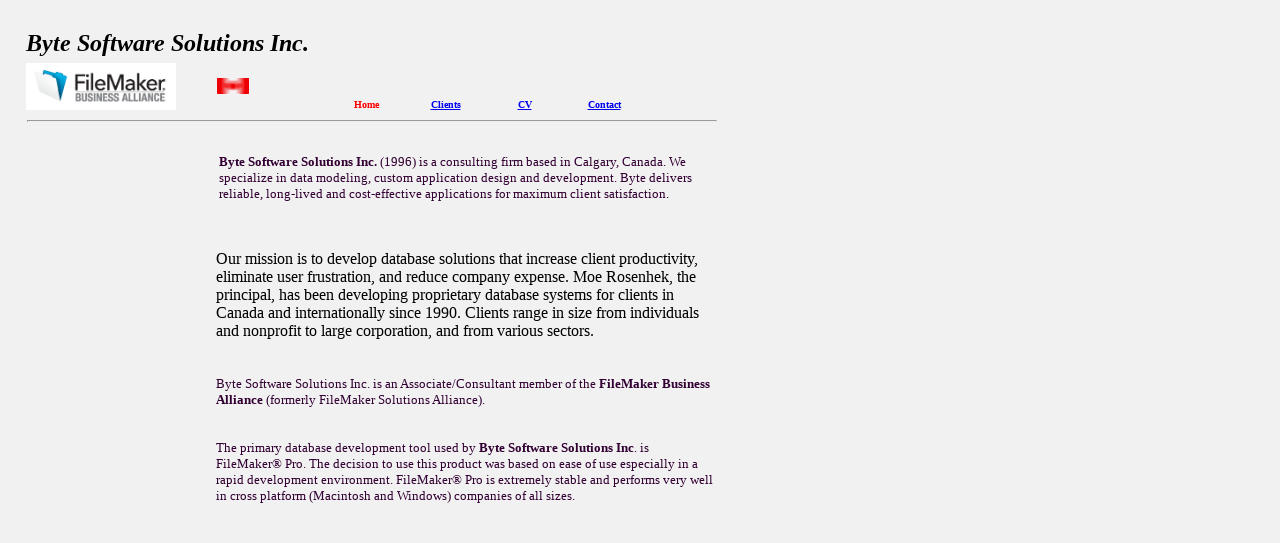

--- FILE ---
content_type: text/html
request_url: http://www.bytesoftware.ca/
body_size: 1823
content:
<!DOCTYPE html PUBLIC "-//W3C//DTD HTML 4.01 Transitional//EN"><html>	<head>		<meta http-equiv="content-type" content="text/html;charset=ISO-8859-1">		<meta name="generator" content="Adobe GoLive 6">		<title>Byte Software Solutions Inc. is a Calgary based firm specializing in custom database software. Byte's latest commercial offering is PhotoBase, photography management software.</title>		<meta name="description" content="Byte Software Solutions Inc. is a Calgary based firm specializing in custom database software. Byte's latest commercial offering is PhotoBase, photography management software.">		<meta name="keywords" content="photobase, byte software, byte software solutions, photography management, data modeling, moe rosenhek, filemaker solutions alliance">	</head>	<body bgcolor="#f1f1f1">		<table width="713" border="0" cellspacing="0" cellpadding="0" cool gridx="16" gridy="16" height="627" showgridx showgridy usegridx usegridy>			<tr height="16">				<td width="16" height="626" rowspan="6"></td>				<td width="696" height="16" colspan="5"></td>				<td width="1" height="16"><spacer type="block" width="1" height="16"></td>			</tr>			<tr height="130">				<td width="696" height="130" colspan="5" valign="top" align="left" xpos="16">					<table width="696" border="0" cellspacing="2" cellpadding="0">						<tr height="35">							<td colspan="7" width="686" height="35"><font size="5" face="Verdana"><strong><i><b>Byte Software Solutions Inc.</b></i></strong></font></td>						</tr>						<tr>							<td align="center" valign="middle" width="185">								<div align="left">									<a href="Images/fsa.jpg"><img src="Images/FBA_4C_180x65.jpg" alt="" height="47" width="150" border="0"></a></div>							</td>							<td align="center" valign="middle" width="107">								<div align="left">									<img src="Images/flag.gif" alt="" height="16" width="32" border="0"></div>							</td>							<td align="center" valign="bottom" width="75">								<p><font size="-5" color="red" face="Verdana"><b>Home</b></font></p>							</td>							<td align="center" valign="bottom" width="75">								<p><font size="-5" color="#708090" face="Verdana"><a title="See Partial Client List" href="Pages/clients.html"><b>Clients</b></a></font></p>							</td>							<td align="center" valign="bottom" width="75">								<p><font size="-5" color="#708090" face="Verdana"><a title="See Summarized CV" href="Pages/cv.html"><b>CV</b></a></font></p>							</td>							<td align="center" valign="bottom" width="75">								<p><font size="-5" color="#708090" face="Verdana"><a title="Contact Info" href="Pages/contact.html"><b>Contact</b></a></font></p>							</td>							<td align="center" valign="bottom" width="70">								<p></p>							</td>						</tr>						<tr height="10">							<td colspan="7" width="686" height="10">								<hr size="2" width="688">							</td>						</tr>					</table>				</td>				<td width="1" height="130"><spacer type="block" width="1" height="130"></td>			</tr>			<tr height="96">				<td width="192" height="480" rowspan="4"></td>				<td width="3" height="96"></td>				<td content csheight="65" width="493" height="96" valign="top" xpos="211">					<p><font size="2" color="#330033" face="Verdana"><b>Byte Software Solutions Inc.</b> (1996) is a consulting firm based in Calgary, Canada. We specialize in data modeling, custom application design and development. Byte delivers reliable, long-lived and cost-effective applications for maximum client satisfaction.</font></p>					<p><font size="+1" color="#ffff66" face="Arial,Helvetica,Geneva,Swiss,SunSans-Regular"><i></i></font></p>				</td>				<td width="3" height="286" rowspan="3"></td>				<td width="5" height="480" rowspan="4"></td>				<td width="1" height="96"><spacer type="block" width="1" height="96"></td>			</tr>			<tr height="126">				<td content csheight="94" width="496" height="126" colspan="2" valign="top" xpos="208">					<p>Our mission is to develop database solutions that increase client productivity, eliminate user frustration, and reduce company expense. Moe Rosenhek, the principal, has been developing proprietary database systems for clients in Canada and internationally since 1990. Clients range in size from individuals and nonprofit to large corporation, and from various sectors.<br>					</p>					<p><font size="+1" color="#ffff66" face="Arial,Helvetica,Geneva,Swiss,SunSans-Regular"><i></i></font></p>				</td>				<td width="1" height="126"><spacer type="block" width="1" height="126"></td>			</tr>			<tr height="64">				<td content csheight="33" width="496" height="64" colspan="2" valign="top" xpos="208">					<p><font size="2" color="#330033" face="Verdana">Byte Software Solutions Inc. is an Associate/Consultant member of the <b>FileMaker Business Alliance </b>(formerly FileMaker Solutions Alliance).</font></p>					<p><font size="+1" color="#ffff66" face="Arial,Helvetica,Geneva,Swiss,SunSans-Regular"><i></i></font></p>				</td>				<td width="1" height="64"><spacer type="block" width="1" height="64"></td>			</tr>			<tr height="194">				<td content csheight="81" width="499" height="194" colspan="3" valign="top" xpos="208">					<p><font size="2" color="#330033" face="Verdana">The primary database development tool used by <b>Byte Software Solutions Inc</b>. is FileMaker&reg; Pro. The decision to use this product was based on ease of use especially in a rapid development environment. FileMaker&reg; Pro is extremely stable and performs very well in cross platform (Macintosh and Windows) companies of all sizes. </font></p>					<p><font size="+1" color="#ffff66" face="Arial,Helvetica,Geneva,Swiss,SunSans-Regular"><i></i></font></p>				</td>				<td width="1" height="194"><spacer type="block" width="1" height="194"></td>			</tr>			<tr height="1" cntrlrow>				<td width="16" height="1"><spacer type="block" width="16" height="1"></td>				<td width="192" height="1"><spacer type="block" width="192" height="1"></td>				<td width="3" height="1"><spacer type="block" width="3" height="1"></td>				<td width="493" height="1"><spacer type="block" width="493" height="1"></td>				<td width="3" height="1"><spacer type="block" width="3" height="1"></td>				<td width="5" height="1"><spacer type="block" width="5" height="1"></td>				<td width="1" height="1"></td>			</tr>		</table>		<p></p>	</body></html>